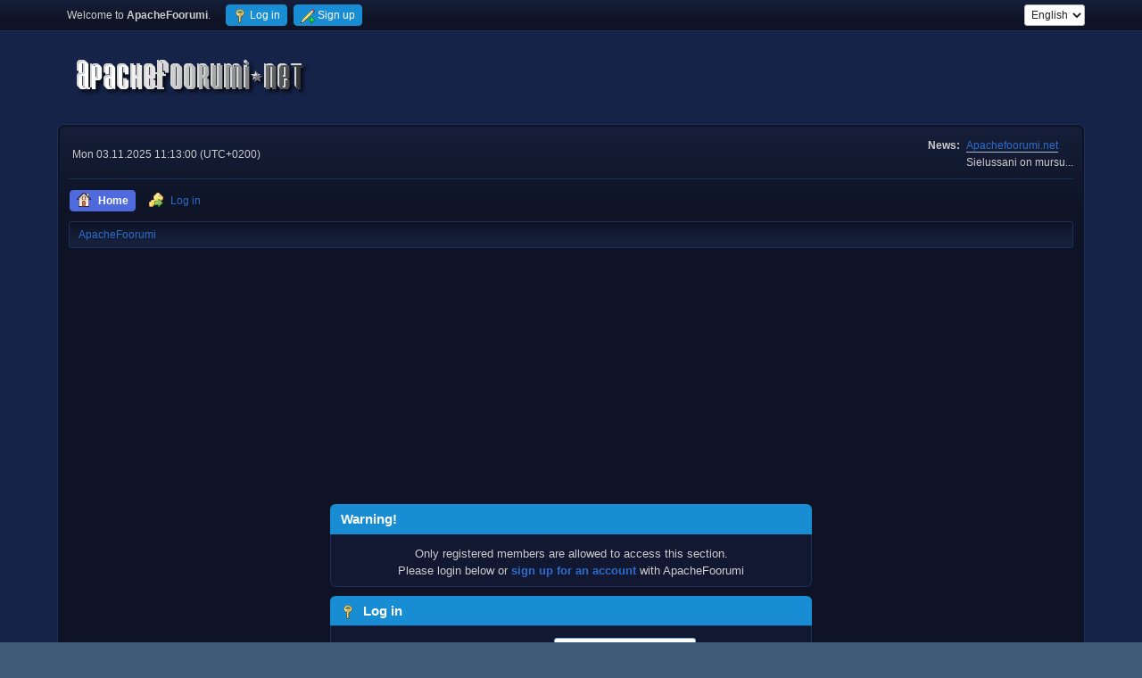

--- FILE ---
content_type: text/html; charset=UTF-8
request_url: https://www.apachefoorumi.net/index.php?PHPSESSID=5h1qnt15o1h6nbdl6gg7mpnh61&action=profile;u=8297
body_size: 4543
content:
<!DOCTYPE html>
<html lang="en-US">
<head>
	<meta charset="UTF-8">
	<link rel="stylesheet" href="https://www.apachefoorumi.net/Themes/default/css/minified_da1d0cb0af5a4cda8a6b9b17f32f0793.css?smf216_1750791281">
	<style>
	img.avatar { max-width: 150px !important; max-height: 150px !important; }
	
	.postarea .bbc_img, .list_posts .bbc_img, .post .inner .bbc_img, form#reported_posts .bbc_img, #preview_body .bbc_img { max-width: min(100%,640px); }
	
	.postarea .bbc_img, .list_posts .bbc_img, .post .inner .bbc_img, form#reported_posts .bbc_img, #preview_body .bbc_img { max-height: 640px; }
	
/* start of Color Changer mod output */
body {background: #152348;}body, strong, .strong, h1, h2, h3, h4, h5, h6, h3.titlebg, h4.titlebg, .titlebg, h3.subbg, h4.subbg, .subbg,#detailedinfo dt, #tracking dt, .approvebg {color: #cdcdcd;}div.cat_bar, .amt, .dropmenu li a:hover, .dropmenu li:hover a, .dropmenu li a:focus,#top_info > li > a:hover, #top_info > li:hover > a, #top_info > li > a.open, .button.active, .button.active:hover {background: #188dd3;border-color: #188dd3;}#footer {background: #188dd3;}.button.active, .button.active:hover {color: #fff;}.title_bar {border-top-color: #4e6adc;border-bottom-color: #4e6adc;}.dropmenu li a.active, #top_info li a.active, .dropmenu li a.active:hover, .dropmenu li:hover a.active, a.moderation_link,a.moderation_link:visited, .new_posts, .generic_bar .bar, .progress_bar .bar {background: #4e6adc;border-color: #4e6adc;}a, a:visited, .dropmenu li:hover li a, .dropmenu li li a, .button, .quickbuttons li, .quickbuttons li a,.quickbuttons li:hover a, .titlebg a, .subbg a, .quickbuttons li ul li a:hover {color: #2e6ccb;}#wrapper, .dropmenu li ul, .top_menu, .dropmenu li li:hover, .button, .dropmenu li li:hover > a, .dropmenu li li a:focus,.dropmenu li li a:hover, #top_section, #search_form .button, .quickbuttons li, .quickbuttons li ul, .quickbuttons li ul li:hover,.quickbuttons ul li a:focus, .popup_window, #inner_section, .button:hover, .quickbuttons li:hover, .navigate_section ul, .popup_content, .up_contain,.button:focus, #search_form .button:hover, .quickbuttons li:hover {background: #0e1425;}.dropmenu li ul, .top_menu, .dropmenu li li:hover, .button, .dropmenu li li:hover > a, .dropmenu li li a:focus,.dropmenu li li a:hover, #top_section, #search_form .button, .quickbuttons li, .quickbuttons li ul, .quickbuttons li ul li:hover,.quickbuttons ul li a:focus, .popup_window, #inner_section {background-image: linear-gradient(to bottom, #161f3a 0%, transparent 70%);}.button:hover, .button:focus, .quickbuttons li:hover, .navigate_section ul, .popup_content, .up_contain,#search_form .button:hover, .quickbuttons li:hover {background-image: linear-gradient(to bottom, transparent 0%, #161f3a 70%);}.windowbg:nth-of-type(even), .bg.even, .information, .roundframe, .generic_list_wrapper, .approvebg,.windowbg:nth-of-type(odd) blockquote, .windowbg:nth-of-type(even) .bbc_alternate_quote {background: #121831;}.windowbg:nth-of-type(odd), .bg.odd, .unread_notify:hover, .title_bar, tr.windowbg:hover,.windowbg:nth-of-type(even) blockquote, .windowbg:nth-of-type(odd) .bbc_alternate_quote, .bbc_code {background: #0f142d;}.windowbg:target {background: #1c1f2e;}#wrapper, .button, .button:hover, .button:focus, .windowbg, .roundframe, .information, #top_section, .navigate_section ul, .dropmenu li ul, .top_menu,.unread_notify, .pm_unread, .alerts_unread, .dropmenu li li:hover > a, .dropmenu li li a:focus, .dropmenu li li a:hover, .up_contain,.boardindex_table .board_stats p, .children, #ic_recentposts td, .sub_bar, #info_center .sub_bar, .generic_bar, .progress_bar,#detailedinfo dl, #tracking dl, .inner, .signature, .attachments, .under_message, .custom_fields_above_signature, .custom_fields_below_signature,.quickbuttons li, .quickbuttons li:hover, .quickbuttons li ul, .quickbuttons li ul li:hover, .action_admin .table_grid td, .generic_list_wrapper,#topic_container .windowbg, #topic_icons .information, #messageindex .information, .approvebg, .popup_content, fieldset, #alerts tr.windowbg td,blockquote, #manage_boards li.windowbg, #manage_boards li.windowbg:last-child, #footer, .bbc_code, #inner_wrap {border-color: #1d2e5a;}.title_bar {border-left-color: #1d2e5a;border-right-color: #1d2e5a;}hr {background: #1d2e5a;border-color: #1d2e5a;}#footer {background: #0e1425;}a.button, .button, .quickbuttons li a, .button:hover, .button:focus, .quickbuttons li:hover>a, .quickbuttons li:hover li a {color: #ffffff;}.button, .quickbuttons li, .button:hover, .button:focus, .quickbuttons li:hover, #search_form .button, #search_form .button:hover {background: #2573c0;}.button, .quickbuttons li, .button:hover, .button:focus, .quickbuttons li:hover, #search_form .button, #search_form .button:hover {border-color: #2b68db;}.info .subject, h1.forumtitle a, .poster h4, .poster h4 a, .poster li:hover h4 a, .poster h4 a:hover .poster li h4 a,.poster h4 a:focus, #smfAnnouncements dt a, .keyinfo h5 a, .keyinfo h5 a strong, .current_page {color: #4a8ad0;}#smfAnnouncements dt {border-color: #4a8ad0;}.windowbg.sticky {background: #283466;}.windowbg.sticky.locked {background: #1e2645;}.windowbg.approvetopic, .windowbg.approvepost, .approvebg {background: #662c2c;}.windowbg.locked {background: #090e24;}* {box-shadow: none !important;text-shadow: none !important;}
/* end of Color Changer mod output */

	
	</style>
	<script>
		var smf_theme_url = "https://www.apachefoorumi.net/Themes/default";
		var smf_default_theme_url = "https://www.apachefoorumi.net/Themes/default";
		var smf_images_url = "https://www.apachefoorumi.net/Themes/default/images";
		var smf_smileys_url = "https://www.apachefoorumi.net/Smileys";
		var smf_smiley_sets = "Updated,fugue,alienine,aaron,akyhne,default";
		var smf_smiley_sets_default = "Updated";
		var smf_avatars_url = "https://www.apachefoorumi.net/avatars";
		var smf_scripturl = "https://www.apachefoorumi.net/index.php?PHPSESSID=5h1qnt15o1h6nbdl6gg7mpnh61&amp;";
		var smf_iso_case_folding = false;
		var smf_charset = "UTF-8";
		var smf_session_id = "e1e49e70b2a98be5ad51905e1ea74bee";
		var smf_session_var = "f8043b20ee5";
		var smf_member_id = 0;
		var ajax_notification_text = 'Loading...';
		var help_popup_heading_text = 'A little lost? Let me explain:';
		var banned_text = 'Sorry Guest, you are banned from using this forum!';
		var smf_txt_expand = 'Expand';
		var smf_txt_shrink = 'Shrink';
		var smf_collapseAlt = 'Hide';
		var smf_expandAlt = 'Show';
		var smf_quote_expand = false;
		var allow_xhjr_credentials = false;
	</script>
	<script src="https://ajax.googleapis.com/ajax/libs/jquery/3.6.3/jquery.min.js"></script>
	<script src="https://www.apachefoorumi.net/Themes/default/scripts/minified_8480596df2ba4d440769d73ea711f43a.js?smf216_1750791281"></script>
	<script>
	var smf_you_sure ='Are you sure you want to do this?';
	</script>
	<title>Log in</title>
	<meta name="viewport" content="width=device-width, initial-scale=1">
	<meta property="og:site_name" content="ApacheFoorumi">
	<meta property="og:title" content="Log in">
	<meta name="keywords" content="viihde,vapaa-aika,huumori,ajanviete,keskustelu,ajankohtainen,uutiset">
	<meta property="og:image" content="https://www.apachefoorumi.net/opengraph2.jpg">
	<meta property="og:description" content="Log in">
	<meta name="description" content="Log in">
	<meta name="theme-color" content="#557EA0">
	<meta name="robots" content="noindex">
	<link rel="help" href="https://www.apachefoorumi.net/index.php?PHPSESSID=5h1qnt15o1h6nbdl6gg7mpnh61&amp;action=help">
	<link rel="contents" href="https://www.apachefoorumi.net/index.php?PHPSESSID=5h1qnt15o1h6nbdl6gg7mpnh61&amp;">
	<link rel="alternate" type="application/rss+xml" title="ApacheFoorumi - RSS" href="https://www.apachefoorumi.net/index.php?PHPSESSID=5h1qnt15o1h6nbdl6gg7mpnh61&amp;action=.xml;type=rss2">
	<link rel="alternate" type="application/atom+xml" title="ApacheFoorumi - Atom" href="https://www.apachefoorumi.net/index.php?PHPSESSID=5h1qnt15o1h6nbdl6gg7mpnh61&amp;action=.xml;type=atom">
</head>
<body id="chrome" class="action_profile">
<div id="footerfix"><!-- Global site tag (gtag.js) - Google Analytics -->
<script async src="https://www.googletagmanager.com/gtag/js?id=UA-71749099-1"></script>
<script>
  window.dataLayer = window.dataLayer || [];
  function gtag(){dataLayer.push(arguments);}
  gtag('js', new Date());

  gtag('config', 'UA-71749099-1');
</script>
	<div id="top_section">
		<div class="inner_wrap">
			<ul class="floatleft" id="top_info">
				<li class="welcome">
					Welcome to <strong>ApacheFoorumi</strong>.
				</li>
				<li class="button_login">
					<a href="https://www.apachefoorumi.net/index.php?PHPSESSID=5h1qnt15o1h6nbdl6gg7mpnh61&amp;action=login" class="open" onclick="return reqOverlayDiv(this.href, 'Log in', 'login');">
						<span class="main_icons login"></span>
						<span class="textmenu">Log in</span>
					</a>
				</li>
				<li class="button_signup">
					<a href="https://www.apachefoorumi.net/index.php?PHPSESSID=5h1qnt15o1h6nbdl6gg7mpnh61&amp;action=signup" class="open">
						<span class="main_icons regcenter"></span>
						<span class="textmenu">Sign up</span>
					</a>
				</li>
			</ul>
			<form id="languages_form" method="get" class="floatright">
				<select id="language_select" name="language" onchange="this.form.submit()">
					<option value="finnish">Suomi</option>
					<option value="english" selected="selected">English</option>
				</select>
				<noscript>
					<input type="submit" value="Go">
				</noscript>
			</form>
		</div><!-- .inner_wrap -->
	</div><!-- #top_section -->
	<div id="header">
		<h1 class="forumtitle">
			<a id="top" href="https://www.apachefoorumi.net/index.php?PHPSESSID=5h1qnt15o1h6nbdl6gg7mpnh61&amp;"><img src="https://www.apachefoorumi.net/LogoWhite.png" alt="ApacheFoorumi"></a>
		</h1>
		<div id="siteslogan"> </div>
	</div>
	<div id="wrapper">
		<div id="upper_section">
			<div id="inner_section">
				<div id="inner_wrap" class="hide_720">
					<div class="user">
						<time datetime="2025-11-03T09:13:00Z">Mon 03.11.2025 11:13:00 (UTC+0200)</time>
					</div>
					<div class="news">
						<h2>News: </h2>
						<p><a href="//apachefoorumi.net" class="bbc_link" target="_blank" rel="noopener">Apachefoorumi.net</a><br>Sielussani on mursu...<br></p>
					</div>
				</div>
				<a class="mobile_user_menu">
					<span class="menu_icon"></span>
					<span class="text_menu">Main Menu</span>
				</a>
				<div id="main_menu">
					<div id="mobile_user_menu" class="popup_container">
						<div class="popup_window description">
							<div class="popup_heading">Main Menu
								<a href="javascript:void(0);" class="main_icons hide_popup"></a>
							</div>
							
					<ul class="dropmenu menu_nav">
						<li class="button_home">
							<a class="active" href="https://www.apachefoorumi.net/index.php?PHPSESSID=5h1qnt15o1h6nbdl6gg7mpnh61&amp;">
								<span class="main_icons home"></span><span class="textmenu">Home</span>
							</a>
						</li>
						<li class="button_login">
							<a href="https://www.apachefoorumi.net/index.php?PHPSESSID=5h1qnt15o1h6nbdl6gg7mpnh61&amp;action=login">
								<img src="https://www.apachefoorumi.net/Themes/default/images/key_go.png" alt=""><span class="textmenu">Log in</span>
							</a>
						</li>
					</ul><!-- .menu_nav -->
						</div>
					</div>
				</div>
				<div class="navigate_section">
					<ul>
						<li class="last">
							<a href="https://www.apachefoorumi.net/index.php?PHPSESSID=5h1qnt15o1h6nbdl6gg7mpnh61&amp;"><span>ApacheFoorumi</span></a>
						</li>
					</ul>
				</div><!-- .navigate_section -->
			</div><!-- #inner_section -->
		</div><!-- #upper_section -->
		<div id="content_section">
			<div id="main_content_section"><script async src="https://pagead2.googlesyndication.com/pagead/js/adsbygoogle.js?client=ca-pub-6491451941415467"
     crossorigin="anonymous"></script>
<!-- Responsive Horizontal -->
<ins class="adsbygoogle"
     style="display:block"
     data-ad-client="ca-pub-6491451941415467"
     data-ad-slot="6906513686"
     data-ad-format="auto"
     data-full-width-responsive="true"></ins>
<script>
     (adsbygoogle = window.adsbygoogle || []).push({});
</script>
	<form action="https://www.apachefoorumi.net/index.php?PHPSESSID=5h1qnt15o1h6nbdl6gg7mpnh61&amp;action=login2" method="post" accept-charset="UTF-8" name="frmLogin" id="frmLogin">
		<div class="login">
			<div class="cat_bar">
				<h3 class="catbg">Warning!</h3>
			</div>
			<p class="information centertext">
				Only registered members are allowed to access this section.<br>Please login below or <a href="https://www.apachefoorumi.net/index.php?PHPSESSID=5h1qnt15o1h6nbdl6gg7mpnh61&amp;action=signup">sign up for an account</a> with ApacheFoorumi
			<div class="cat_bar">
				<h3 class="catbg">
					<span class="main_icons login"></span> Log in
				</h3>
			</div>
			<div class="roundframe">
				<dl>
					<dt>Username:</dt>
					<dd><input type="text" name="user" size="20"></dd>
					<dt>Password:</dt>
					<dd><input type="password" name="passwrd" size="20"></dd>
					<dt>Time to stay logged in:</dt>
					<dd>
							<select name="cookielength" id="cookielength">
								<option value="3153600" selected>Forever</option>
								<option value="60">1 Hour</option>
								<option value="1440">1 Day</option>
								<option value="10080">1 Week</option>
								<option value="43200">1 Month</option>
							</select>
					</dd>
				</dl>
				<p class="centertext">
					<input type="submit" value="Log in" class="button">
				</p>
				<p class="centertext smalltext">
					<a href="https://www.apachefoorumi.net/index.php?PHPSESSID=5h1qnt15o1h6nbdl6gg7mpnh61&amp;action=reminder">Forgot your password?</a>
				</p>
			</div>
			<input type="hidden" name="f8043b20ee5" value="e1e49e70b2a98be5ad51905e1ea74bee">
			<input type="hidden" name="d589c572d8af" value="205ab1ccbe566394815c44208f60abab">
		</div><!-- .login -->
	</form>
	<script>
		document.forms.frmLogin.user.focus();
	</script><script async src="https://pagead2.googlesyndication.com/pagead/js/adsbygoogle.js?client=ca-pub-6491451941415467"
     crossorigin="anonymous"></script>
<!-- Responsive Horizontal -->
<ins class="adsbygoogle"
     style="display:block"
     data-ad-client="ca-pub-6491451941415467"
     data-ad-slot="6906513686"
     data-ad-format="auto"
     data-full-width-responsive="true"></ins>
<script>
     (adsbygoogle = window.adsbygoogle || []).push({});
</script>
			</div><!-- #main_content_section -->
		</div><!-- #content_section -->
	</div><!-- #wrapper -->
</div><!-- #footerfix -->
	<div id="footer">
		<div class="inner_wrap">
		<ul>
			<li class="floatright"><a href="https://www.apachefoorumi.net/index.php?PHPSESSID=5h1qnt15o1h6nbdl6gg7mpnh61&amp;action=help">Help</a> | <a href="https://www.apachefoorumi.net/index.php?PHPSESSID=5h1qnt15o1h6nbdl6gg7mpnh61&amp;action=agreement">Terms and Rules</a> | <a href="#top_section">Go Up &#9650;</a></li>
			<li class="copyright"><a href="https://www.apachefoorumi.net/index.php?PHPSESSID=5h1qnt15o1h6nbdl6gg7mpnh61&amp;action=credits" title="License" target="_blank" rel="noopener">SMF 2.1.6 &copy; 2025</a>, <a href="https://www.simplemachines.org" title="Simple Machines" target="_blank" class="new_win">Simple Machines</a><br /><span class="smalltext"><a href="http://www.smfads.com" target="_blank">SMFAds</a> for <a href="https://www.createaforum.com" title="Forum Hosting" target="_blank">Free Forums</a></span><br /><a href="https://www.createaforum.com" target="_blank">Simple Audio Video Embedder</a></li>
		</ul>
		<p>Page created in 0.047 seconds with 20 queries.</p>
		</div>
	</div><!-- #footer -->
<script>
window.addEventListener("DOMContentLoaded", function() {
	function triggerCron()
	{
		$.get('https://www.apachefoorumi.net' + "/cron.php?ts=1762161180");
	}
	window.setTimeout(triggerCron, 1);
});
</script>
</body>
</html>

--- FILE ---
content_type: text/html; charset=utf-8
request_url: https://www.google.com/recaptcha/api2/aframe
body_size: 267
content:
<!DOCTYPE HTML><html><head><meta http-equiv="content-type" content="text/html; charset=UTF-8"></head><body><script nonce="B7gy5Y0ApKF3I_ObBVaDtQ">/** Anti-fraud and anti-abuse applications only. See google.com/recaptcha */ try{var clients={'sodar':'https://pagead2.googlesyndication.com/pagead/sodar?'};window.addEventListener("message",function(a){try{if(a.source===window.parent){var b=JSON.parse(a.data);var c=clients[b['id']];if(c){var d=document.createElement('img');d.src=c+b['params']+'&rc='+(localStorage.getItem("rc::a")?sessionStorage.getItem("rc::b"):"");window.document.body.appendChild(d);sessionStorage.setItem("rc::e",parseInt(sessionStorage.getItem("rc::e")||0)+1);localStorage.setItem("rc::h",'1762161182599');}}}catch(b){}});window.parent.postMessage("_grecaptcha_ready", "*");}catch(b){}</script></body></html>